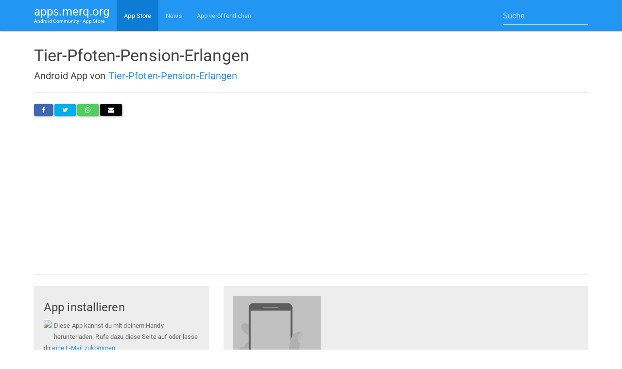

--- FILE ---
content_type: text/html; charset=UTF-8
request_url: https://apps.merq.org/detail?id=appmaker.merq.TkGJdUFw
body_size: 4433
content:
﻿<!DOCTYPE html>
<html lang="de">
  <head>
    <meta charset="utf-8">
    <meta http-equiv="X-UA-Compatible" content="IE=edge">
    <meta name="viewport" content="width=device-width, initial-scale=1">
    <meta name="description" content="Sie sind auf der Suche nach einer Betreuung für Ihr Haustier? Bei Tier-Pfoten-Pension-Erlangen sind Sie genau richtig. Wir sind eine kleine Familie die sehr viele Erfahrungen haben mit den unterschiedlichsten Tieren. Wir leben schon seit mehreren Jahren mit denn verschiedensten Tierarten zusammen. Wir haben Erfahrungen in der Haltung von Hunden, Katzen, Hasen, Hamster, Meerschweinchen, Ratten, sowie mit Fische, Spinnen, Schlangen und Vögeln.

Hier erwartet Sie und Ihr Haustier eine liebevolle, zuverlässige und erfahrene Betreuung. Egal ob Kleintier- Katzen-, oder Hundebetreuung, wir sind für Sie da, wenn Sie Urlaub machen wollen.
 
Erfahren Sie wie Ihr Haustier von uns betreut werden kann. Lesen Sie was unsere Kunden über uns sagen und was diese über Tier-Pfoten-Pension-Erlangen denken. Schauen
Sie sich Bilder von unseren Tieren und unserer Betreuungstiere an und genießen Sie die Diashows. Erfahren Sie alles über uns und unsere liebevolle Art wie wir mit Ihrem Lieblingstier umgehen. 
 
Ist Ihr Haustier glücklich sind wir es auch! Wir behandeln alle Tiere respektvoll und liebevoll so als wäre es unser eigenes Haustier.

Sie möchten ein Termin gleich Buchen? Nehmen Sie gleich Kontakt zu uns auf. Wir freuen uns auf Sie und auf Ihrem Lieblingshaustier!">
    <meta name="author" content="merq.org">
    <link rel="icon" href="/favicon.ico">

    <title>Android-App: Tier-Pfoten-Pension-Erlangen</title>
	

<meta property="og:site_name" content="Android App Store • kostenlos Apps veröffentlichen" />
<meta property="og:type" content="website" />
<meta property="og:description" content="Sie sind auf der Suche nach einer Betreuung für Ihr Haustier? Bei Tier-Pfoten-Pension-Erlangen sind Sie genau richtig. Wir sind eine kleine Familie die sehr viele Erfahrungen haben mit den unterschiedlichsten Tieren. Wir leben schon seit mehreren Jahren mit denn verschiedensten Tierarten zusammen. Wir haben Erfahrungen in der Haltung von Hunden, Katzen, Hasen, Hamster, Meerschweinchen, Ratten, sowie mit Fische, Spinnen, Schlangen und Vögeln.

Hier erwartet Sie und Ihr Haustier eine liebevolle, zuverlässige und erfahrene Betreuung. Egal ob Kleintier- Katzen-, oder Hundebetreuung, wir sind für Sie da, wenn Sie Urlaub machen wollen.
 
Erfahren Sie wie Ihr Haustier von uns betreut werden kann. Lesen Sie was unsere Kunden über uns sagen und was diese über Tier-Pfoten-Pension-Erlangen denken. Schauen
Sie sich Bilder von unseren Tieren und unserer Betreuungstiere an und genießen Sie die Diashows. Erfahren Sie alles über uns und unsere liebevolle Art wie wir mit Ihrem Lieblingstier umgehen. 
 
Ist Ihr Haustier glücklich sind wir es auch! Wir behandeln alle Tiere respektvoll und liebevoll so als wäre es unser eigenes Haustier.

Sie möchten ein Termin gleich Buchen? Nehmen Sie gleich Kontakt zu uns auf. Wir freuen uns auf Sie und auf Ihrem Lieblingshaustier!" />
<meta property="og:url" content="https://apps.merq.org/detail?id=appmaker.merq.TkGJdUFw" />


<script type="application/ld+json">
{
  "@context": "http://schema.org",
  "@type": "WebSite",
  "url": "https://apps.merq.org/",
  "potentialAction": {
    "@type": "SearchAction",
    "target": "https://apps.merq.org/suche?q={search_term_string}",
    "query-input": "required name=search_term_string"
  }
}
</script>



<script>
function imgError(image){
    image.onerror = "";
    image.src = "/no.png";
    return true;
}
</script>
	

    <!-- Bootstrap core CSS -->
    <link rel="stylesheet" href="https://maxcdn.bootstrapcdn.com/bootstrap/3.3.6/css/bootstrap.min.css" integrity="sha384-1q8mTJOASx8j1Au+a5WDVnPi2lkFfwwEAa8hDDdjZlpLegxhjVME1fgjWPGmkzs7" crossorigin="anonymous">

	<link href="https://cdn.merq.de/l/maxcdn.bootstrapcdn.com/bootswatch/3.3.6/paper/bootstrap.min.css" rel="stylesheet">

	
	<link rel="stylesheet" href="https://maxcdn.bootstrapcdn.com/font-awesome/4.5.0/css/font-awesome.min.css">
	<style>
body {
  padding-top: 50px;
}

.navbar-brand {
  line-height:20px;
  padding-top:14px;
  padding-bottom:5px;
}

.navbar-brand small {
  display:block;
  font-size:10px;
}
.well {
background: rgb(237, 237, 237);
}

.nav>li>a:hover, .nav>li>a:focus {
    background-color: rgba(0,0,0,0.05);
}

</style>

	<script async src="https://pagead2.googlesyndication.com/pagead/js/adsbygoogle.js?client=ca-pub-7819299620890128"
     crossorigin="anonymous"></script>

  </head>

  <body>
  
  
  <div class="navbar navbar-inverse navbar-fixed-top">
      <div class="container">
        <div class="navbar-header">
		  <a style="color:white;" class="navbar-brand" href="/">apps.merq.org <small>Android Community • App Store</small></a>
          <button class="navbar-toggle" type="button" data-toggle="collapse" data-target="#navbar-main">
            <span class="icon-bar"></span>
            <span class="icon-bar"></span>
            <span class="icon-bar"></span>
          </button>
        </div>
        <div class="navbar-collapse collapse" id="navbar-main">
          <ul class="nav navbar-nav">
		              <li class='active'>
              <a href="/appstore/">App Store</a>
            </li>
			          
<!--
					  <li>
              <a href="/board/">Forum</a>
            </li>
	-->		
			
			            <li>
              <a href="/artikel/">News</a>
            </li>
			            <li>
              <a href="/publish_app">App veröffentlichen</a>
            </li>

          </ul>

    
		  
<form class="navbar-form navbar-right" method="get" action="/suche" role="search">
  <div class="form-group">
    <input type="text" name="q" class="form-control" value="" placeholder="Suche">
  </div>
</form>
		  


        </div>
      </div>
    </div>
  
  


    <div class="container">



<div class="row"><!-- style="padding-top: 40px;" -->

	<div class="col-md-12">
	<h3 class="post-title">Tier-Pfoten-Pension-Erlangen</h3>
	
		


	
	
	<h5>Android App von <a href="/user?id=63834">Tier-Pfoten-Pension-Erlangen</a></h5>

	<hr>
<a title="auf Facebook teilen" href="//www.facebook.com/sharer/sharer.php?u=https%3A%2F%2Fapps.merq.org%2Fdetail%3Fid%3Dappmaker.merq.TkGJdUFw" target="_blank" class="btn btn-primary" style="background-color:#4267b2;"><i class="fa fa-facebook"></i></a>
<a title="auf Twitter teilen" href="//twitter.com/intent/tweet?url=https%3A%2F%2Fapps.merq.org%2Fdetail%3Fid%3Dappmaker.merq.TkGJdUFw&via=merqde&text=Tier-Pfoten-Pension-Erlangen" target="_blank" class="btn btn-info" style="background-color:#00acee;"><i class="fa fa-twitter"></i></a>
<a title="auf Whatsapp teilen" href="https://wa.me/?text=Schau+dir+mal+die+App+Tier-Pfoten-Pension-Erlangen+an%21+https%3A%2F%2Fapps.merq.org%2Fdetail%3Fid%3Dappmaker.merq.TkGJdUFw" target="_blank" class="btn btn-success" style="background-color:#4FCE5D;"><i class="fa fa-whatsapp"></i></a>
<a title="per E-Mail teilen" href="mailto:?subject=Tier-Pfoten-Pension-Erlangen Android App&body=https%3A%2F%2Fapps.merq.org%2Fdetail%3Fid%3Dappmaker.merq.TkGJdUFw" target="_blank" class="btn btn-info" style="background-color:#000000;"><i class="fa fa-envelope"></i></a>

<hr>


	
	
</div>
	
<div class="col-md-4">



	

	

	<div class="well">

	<h4>App installieren</h4>
	<p>
<p style="float:left;padding-right:5px;"><img src='https://images.weserv.nl/?w=72&h=72&t=square&url=appmaker.merq.org/upload/TkGJdUFw.png?01.2026' /></p>
<div>

Diese App kannst du mit deinem Handy herunterladen. Rufe dazu diese Seite auf oder lasse dir <a target="_blank" onclick="window.open('email?id=appmaker.merq.TkGJdUFw', 'popupwindow', 'scrollbars=yes,width=600,height=500');return true" style="cursor:pointer;">eine E-Mail zukommen</a>.
</div>
<a href="https://apps.merq.org/app?id=TkGJdUFw" class="btn btn-primary">installieren</a>

</p>
</div>
	
	
	
	
	

	<div class="well">

	<h4>Details</h4>
	<table class="table">
	<tr><td>Veröffentlicht am:</td><td>11.02.2023</td></tr>
	<tr><td>Kategorie:</td><td><a href="/appstore/category?name=4">Gewerbe</a></td></tr>
	
		<tr><td>Kontakt:</td><td>	
		<a href="/showmail?id=TkGJdUFw" onclick="window.open('/showmail?id=TkGJdUFw', '','toolbar=0,scrollbars=0,location=0,statusbar=0,menubar=0,resizable=0,width=500,height=300');return false;">E-Mail</a>	
	
	</td></tr>
		<tr><td>Datenschutz:</td><td><a href="https://www.tier-pfoten-pension-erlangen.de/datenschutz" target="_blank">Link</a></td></tr>
		<tr><td>Downloads:</td><td>158</td></tr>
	</table>

	</div>
	
	
	
	
	
	
</div>


<div class="col-md-8">










<div class="well">
<a title="Screenshot: Tier-Pfoten-Pension-Erlangen" href="#" data-toggle="modal" data-target="#Screenshot"><img style="max-width:100%;" onerror="this.src='/app_placeholder.png'" src='https://images.weserv.nl/?url=appmaker.merq.org/app/screen/TkGJdUFw.jpg&h=300&w=450' /></a>
</div>


<!-- Modal -->
<div class="modal fade" id="Screenshot" tabindex="-1" role="dialog" aria-labelledby="myModalLabel">
  <div class="modal-dialog" role="document">
    <div class="modal-content">
      <div class="modal-header">
        <button type="button" class="close" data-dismiss="modal" aria-label="Close"><span aria-hidden="true">&times;</span></button>
        <h4 class="modal-title" id="myModalLabel">Screenshot: Tier-Pfoten-Pension-Erlangen</h4>
      </div>
      <div class="modal-body">
	  <img onerror="this.src='/app_placeholder.png'" src="https://images.weserv.nl/?url=appmaker.merq.org/app/screen/TkGJdUFw.jpg&h=300&w=450">	  
      </div>
    </div>
  </div>
</div>


<div style="padding-bottom:10px;">
<script type="text/javascript" src="//adwol.com/a/ad?p=2&s=r"></script>
</div>


<div style="padding-top:5px;font-size:14px;">
<b><u>Beschreibung</u></b><br />
Sie sind auf der Suche nach einer Betreuung für Ihr Haustier? Bei Tier-Pfoten-Pension-Erlangen sind Sie genau richtig. Wir sind eine kleine Familie die sehr viele Erfahrungen haben mit den unterschiedlichsten Tieren. Wir leben schon seit mehreren Jahren mit denn verschiedensten Tierarten zusammen. Wir haben Erfahrungen in der Haltung von Hunden, Katzen, Hasen, Hamster, Meerschweinchen, Ratten, sowie mit Fische, Spinnen, Schlangen und Vögeln.<br /><br />Hier erwartet Sie und Ihr Haustier eine liebevolle, zuverlässige und erfahrene Betreuung. Egal ob Kleintier- Katzen-, oder Hundebetreuung, wir sind für Sie da, wenn Sie Urlaub machen wollen.<br /> <br />Erfahren Sie wie Ihr Haustier von uns betreut werden kann. Lesen Sie was unsere Kunden über uns sagen und was diese über Tier-Pfoten-Pension-Erlangen denken. Schauen<br />Sie sich Bilder von unseren Tieren und unserer Betreuungstiere an und genießen Sie die Diashows. Erfahren Sie alles über uns und unsere liebevolle Art wie wir mit Ihrem Lieblingstier umgehen. <br /> <br />Ist Ihr Haustier glücklich sind wir es auch! Wir behandeln alle Tiere respektvoll und liebevoll so als wäre es unser eigenes Haustier.<br /><br />Sie möchten ein Termin gleich Buchen? Nehmen Sie gleich Kontakt zu uns auf. Wir freuen uns auf Sie und auf Ihrem Lieblingshaustier!</div>


<!--
<br />


<div class="panel-group">
  <div class="panel panel-default">
    <div class="panel-heading">
      <h4 class="panel-title">
        <a onclick="anaload()" data-toggle="collapse" href="#collapse1">Technische Details</a>
      </h4>
    </div>
    <div id="collapse1" class="panel-collapse collapse">
      <div class="panel-body">

	  <span class="loadana">
	  
	  <center><img src="https://cdn.cloudu.de/etc/load.gif" width="50" height="50" border=0>
	</center>  </span>
</div>
      </div>
  </div>
</div>
-->


<div style="padding-top:5px;font-size:14px;">
<b><u>Diskussionen und Rezensionen</u></b><br />

<script defer data-page-id="/detail?id=appmaker.merq.TkGJdUFw" data-no-websockets="true" src="https://comments.merq.org/js/commento.js"></script>
<div id="commento"></div>


</div>

<br><br>
    <div class="panel-footer">
	  <small><u>Impressum der App</u><br>
	  IMPRESSUM<br />Tier-Pfoten-Pension-Erlangen<br />Siedlerstr. 5c<br />91056 Erlangen<br />Telefon: 0160/91980196<br />E-Mail: info@tier-pfoten-pension-erlangen.de<br />Internet: www.tier-pfoten-pension-erlangen.de<br /><br />Tier-Pfoten-Pension-Erlangen wird vertreten durch: David Arnold</small>
	  </div>

<script>
var anzz=0;
function anaload() {
if (anzz==0) {
anzz=1;

$.ajax({  
        url: "/apkanalysis/?id=TkGJdUFw",  
        type:'GET',  
        data: "",   
        success: function(html){  
            $(".loadana").html(html);
        }  
    }); 

	
}
}
</script>

<br />


<!--
<div id="comments" class="commentwrap">





</div>
-->

</div>
	

	
</div>

﻿<hr>
	  <footer>
        <p class="pull-right">
		<a href="https://appmaker.merq.org/impressum">Impressum</a> &middot; <a href="https://appmaker.merq.org/agb">AGB</a> &middot; <a href="https://appmaker.merq.org/datenschutz">Datenschutz</a>
		</p>
        <p>&copy; 2012 - 2026 apps.merq.org</p>
      </footer>
	  
	  

    </div><!-- /.container -->


    <!-- Bootstrap core JavaScript
    ================================================== -->
    <!-- Placed at the end of the document so the pages load faster -->
    <script src="https://cdn.merq.de/l/ajax.googleapis.com/ajax/libs/jquery/1.11.3/jquery.min.js?v=1.11.3"></script>
    
    <script src="https://maxcdn.bootstrapcdn.com/bootstrap/3.3.6/js/bootstrap.min.js" integrity="sha384-0mSbJDEHialfmuBBQP6A4Qrprq5OVfW37PRR3j5ELqxss1yVqOtnepnHVP9aJ7xS" crossorigin="anonymous"></script>


	
		
  <script defer src="https://static.cloudflareinsights.com/beacon.min.js/vcd15cbe7772f49c399c6a5babf22c1241717689176015" integrity="sha512-ZpsOmlRQV6y907TI0dKBHq9Md29nnaEIPlkf84rnaERnq6zvWvPUqr2ft8M1aS28oN72PdrCzSjY4U6VaAw1EQ==" data-cf-beacon='{"version":"2024.11.0","token":"d3394854af774f5788e6202465782553","r":1,"server_timing":{"name":{"cfCacheStatus":true,"cfEdge":true,"cfExtPri":true,"cfL4":true,"cfOrigin":true,"cfSpeedBrain":true},"location_startswith":null}}' crossorigin="anonymous"></script>
</body>
</html>

--- FILE ---
content_type: text/html; charset=utf-8
request_url: https://www.google.com/recaptcha/api2/aframe
body_size: 266
content:
<!DOCTYPE HTML><html><head><meta http-equiv="content-type" content="text/html; charset=UTF-8"></head><body><script nonce="6c2t21b1WcT8F0d9gC5HRQ">/** Anti-fraud and anti-abuse applications only. See google.com/recaptcha */ try{var clients={'sodar':'https://pagead2.googlesyndication.com/pagead/sodar?'};window.addEventListener("message",function(a){try{if(a.source===window.parent){var b=JSON.parse(a.data);var c=clients[b['id']];if(c){var d=document.createElement('img');d.src=c+b['params']+'&rc='+(localStorage.getItem("rc::a")?sessionStorage.getItem("rc::b"):"");window.document.body.appendChild(d);sessionStorage.setItem("rc::e",parseInt(sessionStorage.getItem("rc::e")||0)+1);localStorage.setItem("rc::h",'1769295532497');}}}catch(b){}});window.parent.postMessage("_grecaptcha_ready", "*");}catch(b){}</script></body></html>

--- FILE ---
content_type: text/plain; charset=utf-8
request_url: https://comments.merq.org/api/comment/list
body_size: 227
content:
{"attributes":{"domain":"apps.merq.org","path":"/detail?id=appmaker.merq.TkGJdUFw","isLocked":false,"commentCount":0,"stickyCommentHex":"none","title":""},"commenters":{"anonymous":{"commenterHex":"anonymous","name":"Anonymous","link":"undefined","photo":"undefined","provider":"undefined","joinDate":"0001-01-01T00:00:00Z","isModerator":false,"deleted":false}},"comments":[],"configuredOauths":{"commento":true,"github":false,"gitlab":false,"google":true,"sso":false,"twitter":true},"defaultSortPolicy":"creationdate-desc","domain":"apps.merq.org","isFrozen":false,"isModerator":false,"requireIdentification":false,"requireModeration":false,"success":true}